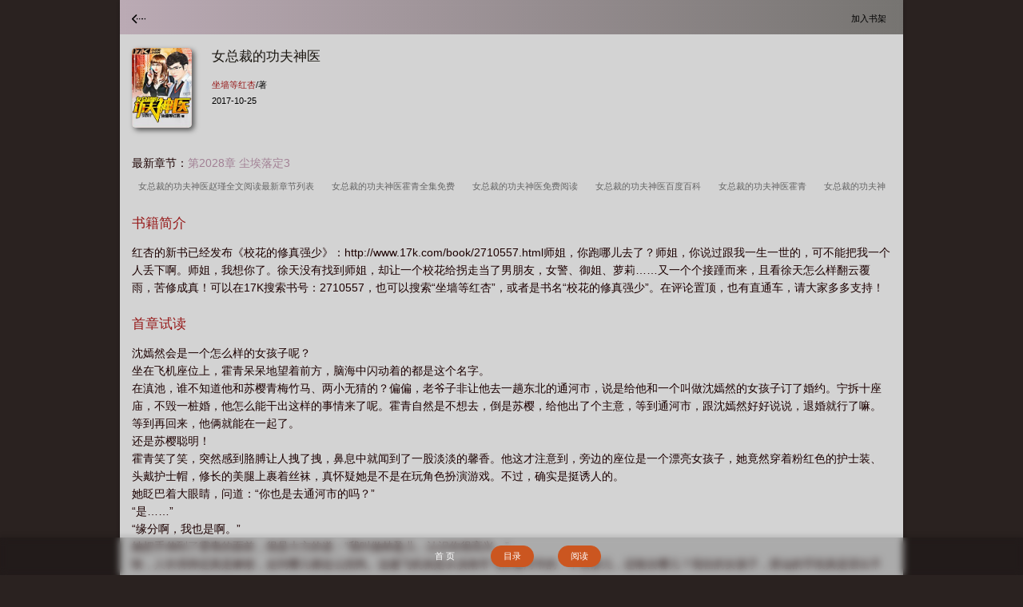

--- FILE ---
content_type: text/html;charset=UTF-8
request_url: https://www.dqxs.cc/book/2154/
body_size: 4411
content:
<!doctype html><html lang='zh'><head><meta http-equiv="content-type" content="text/html;charset=utf-8"><meta name="renderer" content="webkit" /><meta name="applicable-device" content="mobile"><meta http-equiv="X-UA-Compatible" content="IE=edge,chrome=1"><meta http-equiv="Cache-Control" content="no-cache,must-revalidate" /><meta http-equiv="Cache-Control" content="no-siteapp" /><meta http-equiv="Cache-Control" content="no-transform" /><title>女总裁的功夫神医全文免费阅读_坐墙等红杏_大乔小说网</title><meta name="keywords" content="女总裁的功夫神医,女总裁的功夫神医最新章节,女总裁的功夫神医坐墙等红杏,女总裁的功夫神医免费阅读,坐墙等红杏,大乔小说网" /><meta name="description" content="女总裁的功夫神医是作家坐墙等红杏的最新作品,大乔小说网提供女总裁的功夫神医免费阅读,女总裁的功夫神医,大乔小说网" /><link href="https://www.dqxs.cc/book/2154/" rel="canonical" /><base href="https://www.dqxs.cc" /><meta name="viewport" content="width=device-width, initial-scale=1.0, maximum-scale=1.0, minimum-scale=1.0,user-scalable=no" /><link href="/17mb/black//m/css/iconfont.css" rel="stylesheet" type="text/css" /><link href="/17mb/black//m/css/style.css?aefger" rel="stylesheet" type="text/css" /><script>var kdeh2='OAKwL2dfe';var lg_url='https%3A%2F%2Fwww.dqxs.cc%2Fbook%2F2154%2F';var tmpbook_url='/jilu.html';var mybook_url='/mybook.html';</script><script src="/tongji/baidutongji.js"></script><meta property="og:type" content="novel"/><meta property="og:title" content="女总裁的功夫神医"/><meta property="og:description" content="红杏的新书已经发布《校花的修真强少》：http://www.17k.com/book/2710557.html师姐，你跑哪儿去了？师姐，你说过跟我一生一世的，可不能把我一个人丢下啊。师姐，我想你了。徐天没有找到师姐，却让一个校花给拐走当了男朋友，女警、御姐、萝莉……又一个个接踵而来，且看徐天怎么样翻云覆雨，苦修成真！可以在17K搜索书号：2710557，也可以搜索“坐墙等红杏”，或者是书名“校花的修真强少”。在评论置顶，也有直通车，请大家多多支持！"/><meta property="og:image" content="/img/2/2154.jpg"/><meta property="og:novel:category" content="都市"/><meta property="og:novel:author" content="坐墙等红杏"/><meta property="og:novel:book_name" content="女总裁的功夫神医"/><meta property="og:novel:read_url" content="https://www.dqxs.cc/book/2154/1289257.html"/><meta property="og:url" content="https://www.dqxs.cc/book/2154/"/><meta property="og:novel:status" content="已完结"/><meta property="og:novel:update_time" content="2017-10-25 06:39:06"/><meta property="og:novel:latest_chapter_name" content="第2028章 尘埃落定3"/><meta property="og:novel:latest_chapter_url" content="https://www.dqxs.cc/book/2154/27386567.html"/></head><body class="info_xs"><div class="header_info"><div class="xs_bg"><div class="xs_nav"><a class="url_pre iconfont icon-syy z" href="/jilu.html"></a><a class="btnsj iconfont y" href="javascript:addbookcase('https://www.dqxs.cc/book/2154/','2154');">加入书架&nbsp;&nbsp;</a></div><div class="xs_bg1"></div><div class="xs_bg2"></div><div class="intro animated fadeInDown"><img src="/img/2154.jpg" /><div class="word"><h1>女总裁的功夫神医</h1><p><a href="/author/%E5%9D%90%E5%A2%99%E7%AD%89%E7%BA%A2%E6%9D%8F.html">坐墙等红杏</a>/著</p><p>2017-10-25</p></div><c></c></div><c></c><div class="xs_dp animated fadeInLeft"><div class="dv3"><p>最新章节：<a href="/book/2154/27386567.html">第2028章 尘埃落定3</a></p><a href="/186_186610/">女总裁的功夫神医赵瑾全文阅读最新章节列表&nbsp;&nbsp;</a><a href="/186_186609/">女总裁的功夫神医霍青全集免费&nbsp;&nbsp;</a><a href="/186_186615/">女总裁的功夫神医免费阅读&nbsp;&nbsp;</a><a href="/186_186616/">女总裁的功夫神医百度百科&nbsp;&nbsp;</a><a href="/186_186611/">女总裁的功夫神医霍青&nbsp;&nbsp;</a><a href="/2638_2638047/">女总裁的功夫神医徐天&nbsp;&nbsp;</a><a href="/3115_3115949/">女总裁的功夫神医苏樱死了没&nbsp;&nbsp;</a><a href="/186_186608/">女总裁的功夫神医全文免费阅读&nbsp;&nbsp;</a><a href="/186_186614/">女总裁的功夫神医霍青全文&nbsp;&nbsp;</a><a href="/2152_2152846/">女总裁的功夫神医霍青全文阅读&nbsp;&nbsp;</a><a href="/186_186613/">女总裁的功夫神医坐墙等红杏&nbsp;&nbsp;</a><a href="/3115_3115948/">女总裁的功夫神医有声免费听&nbsp;&nbsp;</a><a href="/3115_3115947/">女总裁的功夫神医 第125章&nbsp;&nbsp;</a><a href="/1788_1788017/">女总裁的功夫神医txt&nbsp;&nbsp;</a><a href="/3054_3054434/">女总裁的功夫神医无弹窗全文免费阅读&nbsp;&nbsp;</a><a href="/1686_1686587/">女总裁的功夫神医霍青最新更新&nbsp;&nbsp;</a></div></div><div class="xs_dp animated fadeInRight"><h2>书籍简介</h2><div class="dv1">红杏的新书已经发布《校花的修真强少》：http://www.17k.com/book/2710557.html师姐，你跑哪儿去了？师姐，你说过跟我一生一世的，可不能把我一个人丢下啊。师姐，我想你了。徐天没有找到师姐，却让一个校花给拐走当了男朋友，女警、御姐、萝莉……又一个个接踵而来，且看徐天怎么样翻云覆雨，苦修成真！可以在17K搜索书号：2710557，也可以搜索“坐墙等红杏”，或者是书名“校花的修真强少”。在评论置顶，也有直通车，请大家多多支持！</div></div><div class="xs_dp animated fadeInLeft"><h2>首章试读</h2><div class="dv2"><p>沈嫣然会是一个怎么样的女孩子呢？</p><p>坐在飞机座位上，霍青呆呆地望着前方，脑海中闪动着的都是这个名字。</p><p>在滇池，谁不知道他和苏樱青梅竹马、两小无猜的？偏偏，老爷子非让他去一趟东北的通河市，说是给他和一个叫做沈嫣然的女孩子订了婚约。宁拆十座庙，不毁一桩婚，他怎么能干出这样的事情来了呢。霍青自然是不想去，倒是苏樱，给他出了个主意，等到通河市，跟沈嫣然好好说说，退婚就行了嘛。等到再回来，他俩就能在一起了。</p><p>还是苏樱聪明！</p><p>霍青笑了笑，突然感到胳膊让人拽了拽，鼻息中就闻到了一股淡淡的馨香。他这才注意到，旁边的座位是一个漂亮女孩子，她竟然穿着粉红色的护士装、头戴护士帽，修长的美腿上裹着丝袜，真怀疑她是不是在玩角色扮演游戏。不过，确实是挺诱人的。</p><p>她眨巴着大眼睛，问道：“你也是去通河市的吗？”</p><p>“是……”</p><p>“缘分啊，我也是啊。”</p><p>她把手伸到了霍青的面前，很是大方的道：“我叫做林盈儿，认识你很高兴。”</p><p>唉，人长得帅还真是麻烦，走到哪儿都这么招风。这趟飞机就是从滇南市飞往通河市的，不去那儿，还能去哪儿？现在的女孩子，搭讪的手段真是层出不穷。对于自己的脸蛋和身材，霍青还是挺有信心的，却也没有想到，刚刚离开滇池就遭遇了桃花运。</p><p>霍青跟她握了握手，微笑道：“你好，我叫霍青……”</p><p>“你要喝点儿什么饮料吗？”林盈儿很热情，从挎包中，翻出来了一堆零食和饮料，再次让霍青有些瞠目结舌。</p><p>“不用了，谢谢，我不渴。”</p><p>“那……你吃袋薯条？”</p><p>“也不用。”</p><p>“你这人，怎么这么客气呢？四海之内皆兄弟嘛。”</p><p>无事献殷勤，非奸即盗。</p><p>不过，这是在飞机上，霍青还真不相信她能有什么手段。可能人家就是这样爽快的人，他未免是以小人之心度君子之腹了。刚好，空姐推着餐车过来了，林盈儿立即七手八脚地帮忙，将盒饭放到了霍青的面前，还给端来了一杯橙汁。</p><p>这回，霍青是真的有些不太好...</p></div></div><div class="xs_dp animated fadeInDown"><div class="dv3"><a href="/book/2153/">最强地球导师</a><a href="/book/2149/">凉城客栈</a><a href="/book/2140/">王爷逼嫁，逃妃不奉陪</a><a href="/book/2142/">萌妻出没，总裁老公请注意！</a><a href="/book/2141/">萌萌山海经</a><a href="/book/2138/">千亿追妻，医生老婆太高冷</a><a href="/book/2143/">超级美食帝国</a><a href="/book/2152/">末世之现实游戏</a><a href="/book/2134/">侯府弃女，一品女皇商</a><a href="/book/2150/">护花强少在都市</a><a href="/book/2146/">素手良田</a><a href="/book/2135/">神族下凡</a><a href="/book/2144/">丐世神医</a><a href="/book/2151/">网游之第七纪元</a><a href="/book/2147/">重生之毒女世子妃</a><a href="/book/2139/">穿越之民国明珠</a><a href="/book/2136/">笔墨封神</a><a href="/book/2137/">鬼医圣手</a><a href="/book/2145/">重生于末世</a><a href="/book/2148/">穿越之驿丞</a><a href="/book/168385/">年代：我在58有块田</a><a href="/book/247009/">关于我能看见家人欲望和敏感点，结果全家都成了我性奴这档事</a><a href="/book/246549/">唯一（同人）</a><a href="/book/247004/">在汉武朝当狗官那些年</a><a href="/book/247007/">强制魔装</a><a href="/book/234536/">守寡后，我逼疯了满朝文武去种田</a><a href="/book/247003/">隐婚带娃日常</a><a href="/book/246972/">厌恶黑人的学生会长最终拜倒在黑鸡巴下</a><a href="/book/247011/">端庄严肃的教师妈妈才不会勾引我呢</a><a href="/book/125082/">我在娱乐圈当风水顾问的那些年</a></div></div></div></div><div class="novel_search"><form id="novel_search" class="search-form" method="post" action="/search.html"><input type="text" class="bk" name="s" placeholder="输入书名/作者进行搜索，宁少字勿错字"><button type="submit" class="submit" form="novel_search" class="submit iconfont icon-so fs20" value="submit">搜 索</button></form><c></c></div><c></c><div id='shuqian'></div><script src="/17mb/black//m/js/jquery.min.js"></script><script src="/17mb/black//m/js/common_2503122352.js"></script><div class="info_btn mt10"><a href="/" class="a2 sj" class="a3">首 页</a><a href="/book/2154/index_1.html" class="a3">目录</a><a href="/book/2154/1289257.html" class="a3">阅读</a></div><div style="height:60px"></div></body></html>

--- FILE ---
content_type: text/css
request_url: https://www.dqxs.cc/17mb/black//m/css/iconfont.css
body_size: 12863
content:

@font-face {font-family: "iconfont";
  src: url('iconfont.eot'); /* IE9*/
  src: url('iconfont.eot') format('embedded-opentype'), /* IE6-IE8 */
  url('[data-uri]') format('woff'),
  url('iconfont.ttf') format('truetype'), /* chrome, firefox, opera, Safari, Android, iOS 4.2+*/
  url('iconfont.svg') format('svg'); /* iOS 4.1- */
}

.iconfont {
  font-family:"iconfont" !important;
  font-size:16px;
  font-style:normal;
  -webkit-font-smoothing: antialiased;
  -moz-osx-font-smoothing: grayscale;
}
.icon-50:before { content: "\e600"; }
.icon-syy:before { content: "\e620"; }
.icon-xyy:before { content: "\e621"; }
.icon-remen:before { content: "\e606"; }
.icon-guanbi:before { content: "\e622"; }
.icon-icon3zanpinglunzhuanfaliulan01:before { content: "\e607"; }
.icon-ruku:before { content: "\e73e"; }
.icon-tuichu1:before { content: "\e71c"; }
.icon-iconfontzuo:before { content: "\e61f"; }
.icon-pinglun:before { content: "\e60d"; }
.icon-ewm1:before { content: "\e610"; }
.icon-jiaqun:before { content: "\e611"; }
.icon-mulu:before { content: "\e612"; }
.icon-so:before { content: "\e61b"; }
.icon-shujia1:before { content: "\e61c"; }
.icon-zhuce:before { content: "\e625"; }
.icon-redu:before { content: "\e630"; }
.icon-yueduliang:before { content: "\e631"; }
.icon-gongtonglinju:before { content: "\e61a"; }
.icon-liulanliang:before { content: "\e604"; }
.icon-xiaorenshuohua:before { content: "\e617"; }
.icon-fenlei:before { content: "\e682"; }
.icon-105:before { content: "\e627"; }
.icon-shuaxin1:before { content: "\e613"; }
.icon-bangdanxin:before { content: "\e619"; }
.icon-08shuqian:before { content: "\e634"; }
.icon-daoxu:before { content: "\e632"; }
.icon-shoucang:before { content: "\e614"; }
.icon-xiaofeijilu-copy:before { content: "\e601"; }
.icon-mulu1:before { content: "\e6b5"; }
.icon-bookshelf:before { content: "\e72d"; }
.icon-iconfonticonfontshujupaixing:before { content: "\e60b"; }
.icon-shangyiye1:before { content: "\e624"; }
.icon-tuichu:before { content: "\e657"; }
.icon-shuji:before { content: "\e687"; }
.icon-tag:before { content: "\e642"; }
.icon-login:before { content: "\e60a"; }
.icon-gengxin:before { content: "\e60e"; }
.icon-xiazai1-copy-copy:before { content: "\e602"; }
.icon-xiazai:before { content: "\e623"; }
.icon-more:before { content: "\e615"; }
.icon-fanhui:before { content: "\e7a1"; }
.icon-jinggao:before { content: "\e6ac"; }
.icon-shoucang1:before { content: "\e618"; }
.icon-yuedu:before { content: "\e609"; }
.icon-zhengque-copy:before { content: "\e61d"; }
.icon-quit:before { content: "\e63a"; }
.icon-biaoqianshuqianhuixingzhen:before { content: "\e60f"; }
.icon-lily-rank:before { content: "\e656"; }
.icon-gengxin1:before { content: "\e616"; }
.icon-yuedu1:before { content: "\e68d"; }
.icon-dengpao:before { content: "\e61e"; }
.icon-zhengxu:before { content: "\e603"; }
.icon-shouye:before { content: "\e66f"; }
.icon-last-copy:before { content: "\e605"; }
.icon-tubiao114:before { content: "\e608"; }
.icon-refresh:before { content: "\e6b6"; }
.icon-zuozhe:before { content: "\e60c"; }

--- FILE ---
content_type: application/javascript
request_url: https://www.dqxs.cc/tongji/baidutongji.js
body_size: 677
content:


//

var _hmt = _hmt || [];
(function() {
  var hm = document.createElement("script");
  hm.src = "https://hm.baidu.com/hm.js?07d9d8fb591ebebddf05b64dca5439c8";
  var s = document.getElementsByTagName("script")[0]; 
  s.parentNode.insertBefore(hm, s);
})();
//
var _hmt = _hmt || [];
(function() {
  var hm = document.createElement("script");
  hm.src = "https://hm.baidu.com/hm.js?d3bc62eff6bacd2bfa962b00dd446df7";
  var s = document.getElementsByTagName("script")[0]; 
  s.parentNode.insertBefore(hm, s);
})();



(function(){
var el = document.createElement("script");
el.src = "https://lf1-cdn-tos.bytegoofy.com/goofy/ttzz/push.js?dba787ef1b9a235760ed5bff9d240e90fea134fa228b71ffb610ef166902e8fc3d72cd14f8a76432df3935ab77ec54f830517b3cb210f7fd334f50ccb772134a";
el.id = "ttzz";
var s = document.getElementsByTagName("script")[0];
s.parentNode.insertBefore(el, s);
})(window)


